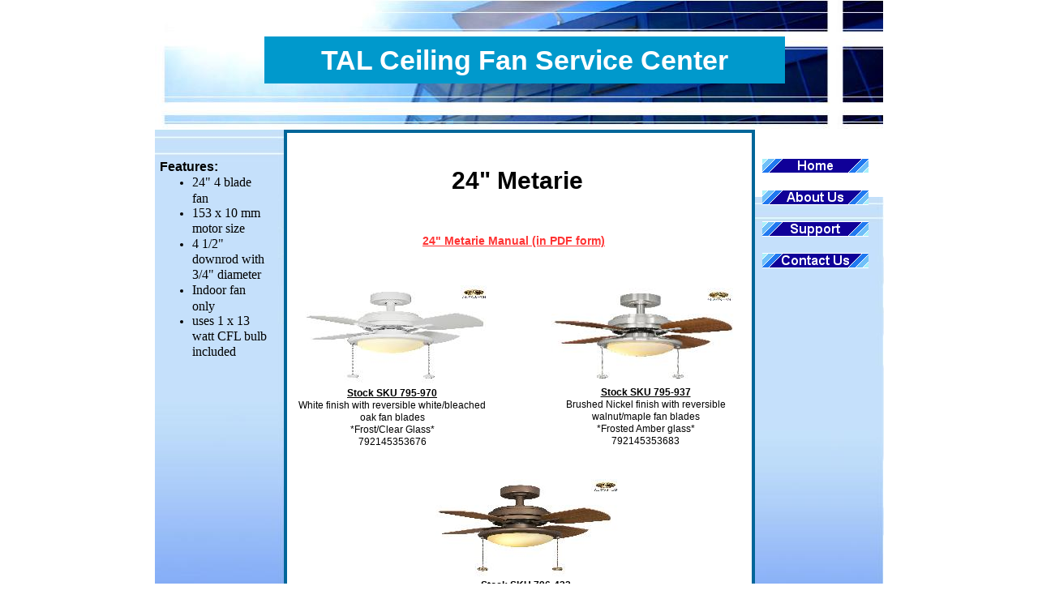

--- FILE ---
content_type: text/html
request_url: http://tal-usa.com/metarie.html
body_size: 2705
content:
<!--$sitebuilder version="2.6" extra="Java(1.6.0_22)" md5="c485d893c332c114f2f9c490de2625ed"$-->
<!--$templateKey Blank||1.0.0$-->
<html>
  <head>
    <title>52&quot; Redington III</title>
    <meta name="generator" content="Yahoo! SiteBuilder/2.6/1.6.0_22">
    <!--$page size 900, 3000$-->
    <!--$page margin 0, 0, 20, 0$-->
    <!--$centered$-->
    <!--$fontFamily Arial$-->
    <!--$fontSize 14$-->
    <style type="text/css"><!--
      BODY {font-family:"Arial"; font-size:14;margin:0px;padding:0px;text-align:center;min-width:900px;}
      P {font-family:"Arial"; font-size:14;}
      FORM {margin:0;padding:0;}
      #centerwrapper {text-align:left;width:900px;margin-left:auto;margin-right:auto;}
    --></style>
    <script type="text/javascript">// workaround for IE table layout bugs
      function tableWorkaround(cols) { if (document.all) { document.write('<tr>'); for (var i = 0; i < cols; i++) { document.write('<td></td>'); } document.write('</tr>') }; }
      function tableWorkaround2_colheader() { if (document.all) { document.write('<col width="0">') }; }
      function tableWorkaround2(rowHeight) { if (document.all) { document.write('<td height="' + rowHeight + '">'); document.write('</td>') }; }
    </script>
  </head>
  <body bgcolor="#FFFFFF" text="#000000" link="#0000FF" vlink="#800080" topmargin="0" leftmargin="0">

<!--$begin exclude$-->
    <div id="centerwrapper">
      <div id="root" style="position:absolute;width:900px;height:903px;">
<!--$end exclude$-->
        <div id="e0" style="position:absolute;left:1;top:0;width:898;height:159;"><!--$img %ImageAssetImpl:/clipart/pageHeaders/buildingAndSkyBlue.jpg$--><img src="sitebuilder/images/buildingAndSkyBlue-898x159.jpg" width="898" height="159" alt=""></div>        <div id="e1" style="position:absolute;left:1;top:160;width:161;height:694;"><!--$img %ImageAssetImpl:/clipart/images/sidebars/blueLinesGradient.jpg$--><img src="sitebuilder/images/blueLinesGradient-161x694.jpg" width="161" height="694" alt=""></div>        <div id="e2" style="position:absolute;left:739;top:243;width:161;height:612;"><!--$img %ImageAssetImpl:/clipart/images/sidebars/blueLinesGradient.jpg$--><img src="sitebuilder/images/blueLinesGradient-161x612.jpg" width="161" height="612" alt=""></div>        <div id="e3" style="position:absolute;left:0;top:857;width:899;height:26;">
          <table border="0" cellspacing="0" cellpadding="0" width="899">
            <tr>
              <td nowrap height="26" valign="top" bgcolor="#0099CC"><!--$emptyText$--></td>
            </tr>
          </table>
        </div>
        <div id="e4" style="position:absolute;left:136;top:45;width:642;height:58;">
          <table border="0" cellspacing="0" cellpadding="0" width="642">
            <tr>
              <td nowrap height="58" align="center" bgcolor="#0099CC"><span class="text"><b><font color="#FFFFFF" size="6"><span style="font-size:34px;line-height:40px;">TAL Ceiling Fan Service Center<br soft></span></font></b></span></td>
            </tr>
          </table>
        </div>
        <div id="e5" style="position:absolute;left:7;top:196;width:136;height:270;"><span class="text"><b><font size="3"><span style="font-size:16px;line-height:19px;">Features:<br></span></font></b><ul style="padding:0;margin:0px 0px 0px 40px;;"><li style="line-height:0px;color:#000000;"><font face="Times New Roman" color="#000000" size="3"><span style="font-size:16px;line-height:19px;">24&quot; 4 blade fan</span></font><font face="Times New Roman" color="#000000" size="3"><span style="font-size:16px;line-height:19px;"><br></span></font><li style="line-height:0px;color:#000000;"><font face="Times New Roman" color="#000000" size="3"><span style="font-size:16px;line-height:19px;">153 x 10 mm <br soft></span></font><font face="Times New Roman" color="#000000" size="3"><span style="font-size:16px;line-height:19px;">motor size</span></font><font face="Times New Roman" color="#000000" size="3"><span style="font-size:16px;line-height:19px;"><br></span></font><li style="line-height:0px;color:#000000;"><font face="Times New Roman" color="#000000" size="3"><span style="font-size:16px;line-height:19px;">4 1/2&quot; <br soft></span></font><font face="Times New Roman" color="#000000" size="3"><span style="font-size:16px;line-height:19px;">downrod with <br soft></span></font><font face="Times New Roman" color="#000000" size="3"><span style="font-size:16px;line-height:19px;">3/4&quot; diameter</span></font><font face="Times New Roman" color="#000000" size="3"><span style="font-size:16px;line-height:19px;"><br></span></font><li style="line-height:0px;color:#000000;"><font face="Times New Roman" color="#000000" size="3"><span style="font-size:16px;line-height:19px;">Indoor fan only</span></font><font face="Times New Roman" color="#000000" size="3"><span style="font-size:16px;line-height:19px;"><br></span></font><li style="line-height:0px;color:#000000;"><font face="Times New Roman" color="#000000" size="3"><span style="font-size:16px;line-height:19px;">uses 1 x 13 <br soft></span></font><font face="Times New Roman" color="#000000" size="3"><span style="font-size:16px;line-height:19px;">watt CFL bulb <br soft></span></font><font face="Times New Roman" color="#000000" size="3"><span style="font-size:16px;line-height:19px;">included<br soft></span></font></ul></span>        </div>
        <div id="e6" style="position:absolute;left:750;top:195;width:131;height:136;"><!--$navbar 
name=fan.nav
assetID=%NavbarAsset:/navigation_bars/fan.nav
$--><!--$begin exclude$--><table border="0" cellspacing="0" cellpadding="0"><tr><td><a href="index.html" onMouseOver="document.images['i7'].src='sitebuilder/images/fan-0-mouseOver-40296.png'" onMouseOut="document.images['i7'].src='sitebuilder/images/fan-0-inactive-39953.png'"><img name="i7" src="sitebuilder/images/fan-0-inactive-39953.png" border="0" width="131" height="19" alt=""/></a></td></tr><tr><td height="20" width="0"> <img src="" height="20" width="1" alt=""></td></tr><tr><td><a href="aboutus.html" onMouseOver="document.images['i8'].src='sitebuilder/images/fan-1-mouseOver-40578.png'" onMouseOut="document.images['i8'].src='sitebuilder/images/fan-1-inactive-40453.png'"><img name="i8" src="sitebuilder/images/fan-1-inactive-40453.png" border="0" width="131" height="19" alt=""/></a></td></tr><tr><td height="20" width="0"> <img src="" height="20" width="1" alt=""></td></tr><tr><td><a href="services.html" onMouseOver="document.images['i9'].src='sitebuilder/images/fan-2-mouseOver-40781.png'" onMouseOut="document.images['i9'].src='sitebuilder/images/fan-2-inactive-40640.png'"><img name="i9" src="sitebuilder/images/fan-2-inactive-40640.png" border="0" width="131" height="19" alt=""/></a></td></tr><tr><td height="20" width="0"> <img src="" height="20" width="1" alt=""></td></tr><tr><td><a href="contactus.html" onMouseOver="document.images['i10'].src='sitebuilder/images/fan-3-mouseOver-40984.png'" onMouseOut="document.images['i10'].src='sitebuilder/images/fan-3-inactive-40859.png'"><img name="i10" src="sitebuilder/images/fan-3-inactive-40859.png" border="0" width="131" height="19" alt=""/></a></td></tr></table><!--$end exclude$-->        </div>
        <div id="e11" style="position:absolute;left:160;top:160;width:581;height:713;"><!--$table$--><!-- IE tablecell height workaround --><!--$begin exclude$--><table border="0" cellspacing="0" cellpadding="0"><tr><td><!--$end exclude$--><table style="table-layout:fixed;border:4px solid #006699" width=581 height=713 border=4 cellspacing=2 cellpadding=0><col width="569"><tr>
<td style="border:0px none #FFFFFF" width="569" height="701" valign="top">        <table border="0" cellspacing="0" cellpadding="0" width="569" height="701">
          <col width="4">
          <col width="79">
          <col width="37">
          <col width="45">
          <col width="1">
          <col width="89">
          <col width="1">
          <col width="52">
          <col width="3">
          <col width="105">
          <col width="2">
          <col width="17">
          <col width="45">
          <col width="87">
          <col width="2">
          <script>tableWorkaround2_colheader()</script>
          <tr>
            <td width="569" height="39" colspan="15"></td>
            <script>tableWorkaround2(39)</script>
          </tr>
          <tr>
            <td width="83" height="52" colspan="2"></td>
            <td nowrap height="52" width="397" colspan="11" align="center" valign="top"><span class="text"><b><font size="6"><span style="font-size:30px;line-height:35px;">24&quot; Metarie<br soft></span></font></b></span></td>
            <td width="89" height="52" colspan="2"></td>
            <script>tableWorkaround2(52)</script>
          </tr>
          <tr>
            <td width="569" height="16" colspan="15"></td>
            <script>tableWorkaround2(16)</script>
          </tr>
          <tr>
            <td width="120" height="50" colspan="3"></td>
            <td nowrap height="50" width="315" colspan="9" align="center"><span class="text"><a href="files/METARIE-WH.pdf"><b><font color="#FF3333"><span style="font-size:14px;line-height:17px;">24&quot; Metarie </span></font></b></a><a href="files/METARIE-WH.pdf"><b><font color="#FF3333"><span style="font-size:14px;line-height:17px;">Manual (in PDF form)<br soft></span></font></b></a></span></td>
            <td width="134" height="50" colspan="3"></td>
            <script>tableWorkaround2(50)</script>
          </tr>
          <tr>
            <td width="569" height="29" colspan="15"></td>
            <script>tableWorkaround2(29)</script>
          </tr>
          <tr>
            <td width="4" height="3"></td>
            <td height="121" width="252" colspan="6" rowspan="2" valign="top"><a href="files/795-970.jpg"><!--$img %ImageAssetImpl:/images/795-970.jpg$--><img src="sitebuilder/images/795-970-252x121.jpg" width="252" height="121" border="0" alt=""></a></td>
            <td width="313" height="3" colspan="8"></td>
            <script>tableWorkaround2(3)</script>
          </tr>
          <tr>
            <td width="4" height="118"></td>
            <td width="52" height="118"></td>
            <td height="119" width="259" colspan="6" rowspan="2" valign="top"><a href="files/795-937.jpg"><!--$img %ImageAssetImpl:/images/795-937.jpg$--><img src="sitebuilder/images/795-937-259x119.jpg" width="259" height="119" border="0" alt=""></a></td>
            <td width="2" height="118"></td>
            <script>tableWorkaround2(118)</script>
          </tr>
          <tr>
            <td width="308" height="1" colspan="8"></td>
            <td width="2" height="1"></td>
            <script>tableWorkaround2(1)</script>
          </tr>
          <tr>
            <td width="569" height="3" colspan="15"></td>
            <script>tableWorkaround2(3)</script>
          </tr>
          <tr>
            <td width="311" height="1" colspan="9"></td>
            <td nowrap height="85" width="258" colspan="6" rowspan="2" align="center" valign="top"><span class="text"><b><u><font size="2"><span style="font-size:12px;line-height:15px;">Stock SKU 795-937<br></span></font></u></b><font size="2"><span style="font-size:12px;line-height:15px;">Brushed Nickel finish with reversible<br>walnut/maple fan blades<br>*Frosted Amber glass*<br>792145353683<br soft></span></font></span></td>
            <script>tableWorkaround2(1)</script>
          </tr>
          <tr>
            <td nowrap height="90" width="255" colspan="6" rowspan="2" align="center" valign="top"><span class="text"><b><u><font size="2"><span style="font-size:12px;line-height:15px;">Stock SKU 795-970<br></span></font></u></b><font size="2"><span style="font-size:12px;line-height:15px;">White finish with reversible white/bleached<br>oak fan blades<br>*Frost/Clear Glass*<br>792145353676<br soft></span></font></span></td>
            <td width="56" height="84" colspan="3"></td>
            <script>tableWorkaround2(84)</script>
          </tr>
          <tr>
            <td width="314" height="6" colspan="9"></td>
            <script>tableWorkaround2(6)</script>
          </tr>
          <tr>
            <td width="569" height="23" colspan="15"></td>
            <script>tableWorkaround2(23)</script>
          </tr>
          <tr>
            <td width="165" height="121" colspan="4"></td>
            <td height="121" width="251" colspan="6" valign="top"><a href="files/796-432.jpg"><!--$img %ImageAssetImpl:/images/796-432.jpg$--><img src="sitebuilder/images/796-432-251x121.jpg" width="251" height="121" border="0" alt=""></a></td>
            <td width="153" height="121" colspan="5"></td>
            <script>tableWorkaround2(121)</script>
          </tr>
          <tr>
            <td width="569" height="3" colspan="15"></td>
            <script>tableWorkaround2(3)</script>
          </tr>
          <tr>
            <td width="166" height="90" colspan="5"></td>
            <td nowrap height="90" width="252" colspan="6" align="center" valign="top"><span class="text"><b><u><font size="2"><span style="font-size:12px;line-height:15px;">Stock SKU 796-432<br></span></font></u></b><font size="2"><span style="font-size:12px;line-height:15px;">Oil Rubbed Bronze finish with reversible<br>medium maple/maple blades<br>*Frost Amber Glass*<br>792145353690<br soft></span></font></span></td>
            <td width="151" height="90" colspan="4"></td>
            <script>tableWorkaround2(90)</script>
          </tr>
          <tr>
            <td width="569" height="62" colspan="15"></td>
            <script>tableWorkaround2(62)</script>
          </tr>
          <script>tableWorkaround(16)</script>
        </table>
</td>
</tr>
</table>
<!-- IE tablecell height workaround --><!--$begin exclude$--></td></tr></table><!--$end exclude$-->        </div>
<!--$begin exclude$-->
      </div>
    </div>
<!--$end exclude$-->
  </body>
</html>
